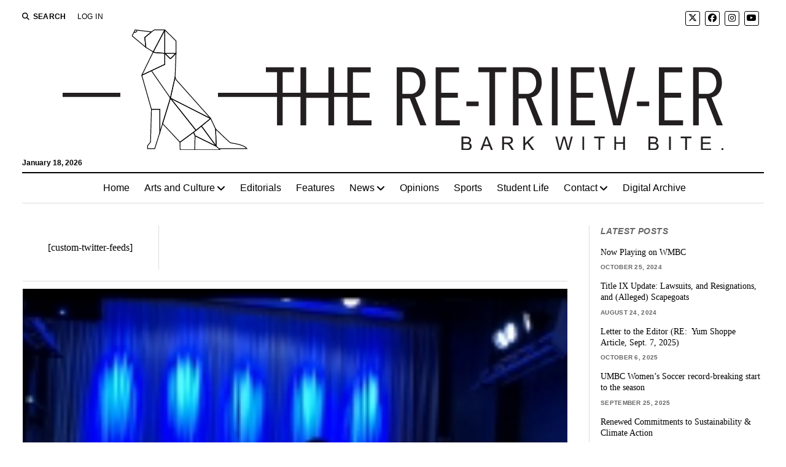

--- FILE ---
content_type: text/html; charset=UTF-8
request_url: https://retriever.umbc.edu/2018/10/super-whatevrs-strong-message-hurt-by-short-show/
body_size: 10047
content:
<!DOCTYPE html>

<html lang="en-US">

<head>
	<title>Super Whatevr&#8217;s strong message hurt by short show &#8211; The Retriever</title>
<script>window.koko_analytics={"url":"https:\/\/retriever.umbc.edu\/koko-analytics-collect.php","site_url":"https:\/\/retriever.umbc.edu","post_id":29869,"use_cookie":1,"cookie_path":"\/"}</script><meta name='robots' content='max-image-preview:large' />
	<style>img:is([sizes="auto" i],[sizes^="auto," i]){contain-intrinsic-size:3000px 1500px}</style>
	<meta charset="UTF-8" />
<meta name="viewport" content="width=device-width, initial-scale=1" />
<meta name="template" content="Mission News 1.63" />
<link rel="preload" as="font" href="/wp-content/themes/mission-news/assets/font-awesome/webfonts/fa-solid-900.woff2" data-wpacu-preload-local-font="1" crossorigin>
<link rel="preload" as="font" href="/wp-content/themes/mission-news/assets/font-awesome/webfonts/fa-brands-400.woff2" data-wpacu-preload-local-font="1" crossorigin>
<script id="retri-ready">window.advanced_ads_ready=function(e,a){a=a||"complete";var d=function(e){return"interactive"===a?"loading"!==e:"complete"===e};d(document.readyState)?e():document.addEventListener("readystatechange",(function(a){d(a.target.readyState)&&e()}),{once:"interactive"===a})},window.advanced_ads_ready_queue=window.advanced_ads_ready_queue||[]</script>
		<link rel='stylesheet' id='wpacu-combined-css-head-1' href='https://retriever.umbc.edu/wp-content/cache/asset-cleanup/css/head-d86550203910906be632aecd697bc9a8a9792755.css' type='text/css' media='all' />
<style id='classic-theme-styles-inline-css' type='text/css'>/*! This file is auto-generated */
.wp-block-button__link{color:#fff;background-color:#32373c;border-radius:9999px;box-shadow:none;text-decoration:none;padding:calc(.667em + 2px) calc(1.333em + 2px);font-size:1.125em}.wp-block-file__button{background:#32373c;color:#fff;text-decoration:none}</style>
<style id='pdfemb-pdf-embedder-viewer-style-inline-css' type='text/css'>.wp-block-pdfemb-pdf-embedder-viewer{max-width:none}</style>
<style id='global-styles-inline-css' type='text/css'>:root{--wp--preset--aspect-ratio--square:1;--wp--preset--aspect-ratio--4-3:4/3;--wp--preset--aspect-ratio--3-4:3/4;--wp--preset--aspect-ratio--3-2:3/2;--wp--preset--aspect-ratio--2-3:2/3;--wp--preset--aspect-ratio--16-9:16/9;--wp--preset--aspect-ratio--9-16:9/16;--wp--preset--color--black:#000000;--wp--preset--color--cyan-bluish-gray:#abb8c3;--wp--preset--color--white:#ffffff;--wp--preset--color--pale-pink:#f78da7;--wp--preset--color--vivid-red:#cf2e2e;--wp--preset--color--luminous-vivid-orange:#ff6900;--wp--preset--color--luminous-vivid-amber:#fcb900;--wp--preset--color--light-green-cyan:#7bdcb5;--wp--preset--color--vivid-green-cyan:#00d084;--wp--preset--color--pale-cyan-blue:#8ed1fc;--wp--preset--color--vivid-cyan-blue:#0693e3;--wp--preset--color--vivid-purple:#9b51e0;--wp--preset--gradient--vivid-cyan-blue-to-vivid-purple:linear-gradient(135deg,rgba(6,147,227,1) 0%,rgb(155,81,224) 100%);--wp--preset--gradient--light-green-cyan-to-vivid-green-cyan:linear-gradient(135deg,rgb(122,220,180) 0%,rgb(0,208,130) 100%);--wp--preset--gradient--luminous-vivid-amber-to-luminous-vivid-orange:linear-gradient(135deg,rgba(252,185,0,1) 0%,rgba(255,105,0,1) 100%);--wp--preset--gradient--luminous-vivid-orange-to-vivid-red:linear-gradient(135deg,rgba(255,105,0,1) 0%,rgb(207,46,46) 100%);--wp--preset--gradient--very-light-gray-to-cyan-bluish-gray:linear-gradient(135deg,rgb(238,238,238) 0%,rgb(169,184,195) 100%);--wp--preset--gradient--cool-to-warm-spectrum:linear-gradient(135deg,rgb(74,234,220) 0%,rgb(151,120,209) 20%,rgb(207,42,186) 40%,rgb(238,44,130) 60%,rgb(251,105,98) 80%,rgb(254,248,76) 100%);--wp--preset--gradient--blush-light-purple:linear-gradient(135deg,rgb(255,206,236) 0%,rgb(152,150,240) 100%);--wp--preset--gradient--blush-bordeaux:linear-gradient(135deg,rgb(254,205,165) 0%,rgb(254,45,45) 50%,rgb(107,0,62) 100%);--wp--preset--gradient--luminous-dusk:linear-gradient(135deg,rgb(255,203,112) 0%,rgb(199,81,192) 50%,rgb(65,88,208) 100%);--wp--preset--gradient--pale-ocean:linear-gradient(135deg,rgb(255,245,203) 0%,rgb(182,227,212) 50%,rgb(51,167,181) 100%);--wp--preset--gradient--electric-grass:linear-gradient(135deg,rgb(202,248,128) 0%,rgb(113,206,126) 100%);--wp--preset--gradient--midnight:linear-gradient(135deg,rgb(2,3,129) 0%,rgb(40,116,252) 100%);--wp--preset--font-size--small:12px;--wp--preset--font-size--medium:20px;--wp--preset--font-size--large:21px;--wp--preset--font-size--x-large:42px;--wp--preset--font-size--regular:16px;--wp--preset--font-size--larger:28px;--wp--preset--spacing--20:0.44rem;--wp--preset--spacing--30:0.67rem;--wp--preset--spacing--40:1rem;--wp--preset--spacing--50:1.5rem;--wp--preset--spacing--60:2.25rem;--wp--preset--spacing--70:3.38rem;--wp--preset--spacing--80:5.06rem;--wp--preset--shadow--natural:6px 6px 9px rgba(0, 0, 0, 0.2);--wp--preset--shadow--deep:12px 12px 50px rgba(0, 0, 0, 0.4);--wp--preset--shadow--sharp:6px 6px 0px rgba(0, 0, 0, 0.2);--wp--preset--shadow--outlined:6px 6px 0px -3px rgba(255, 255, 255, 1), 6px 6px rgba(0, 0, 0, 1);--wp--preset--shadow--crisp:6px 6px 0px rgba(0, 0, 0, 1)}:where(.is-layout-flex){gap:.5em}:where(.is-layout-grid){gap:.5em}body .is-layout-flex{display:flex}.is-layout-flex{flex-wrap:wrap;align-items:center}.is-layout-flex>:is(*,div){margin:0}body .is-layout-grid{display:grid}.is-layout-grid>:is(*,div){margin:0}:where(.wp-block-columns.is-layout-flex){gap:2em}:where(.wp-block-columns.is-layout-grid){gap:2em}:where(.wp-block-post-template.is-layout-flex){gap:1.25em}:where(.wp-block-post-template.is-layout-grid){gap:1.25em}.has-black-color{color:var(--wp--preset--color--black)!important}.has-cyan-bluish-gray-color{color:var(--wp--preset--color--cyan-bluish-gray)!important}.has-white-color{color:var(--wp--preset--color--white)!important}.has-pale-pink-color{color:var(--wp--preset--color--pale-pink)!important}.has-vivid-red-color{color:var(--wp--preset--color--vivid-red)!important}.has-luminous-vivid-orange-color{color:var(--wp--preset--color--luminous-vivid-orange)!important}.has-luminous-vivid-amber-color{color:var(--wp--preset--color--luminous-vivid-amber)!important}.has-light-green-cyan-color{color:var(--wp--preset--color--light-green-cyan)!important}.has-vivid-green-cyan-color{color:var(--wp--preset--color--vivid-green-cyan)!important}.has-pale-cyan-blue-color{color:var(--wp--preset--color--pale-cyan-blue)!important}.has-vivid-cyan-blue-color{color:var(--wp--preset--color--vivid-cyan-blue)!important}.has-vivid-purple-color{color:var(--wp--preset--color--vivid-purple)!important}.has-black-background-color{background-color:var(--wp--preset--color--black)!important}.has-cyan-bluish-gray-background-color{background-color:var(--wp--preset--color--cyan-bluish-gray)!important}.has-white-background-color{background-color:var(--wp--preset--color--white)!important}.has-pale-pink-background-color{background-color:var(--wp--preset--color--pale-pink)!important}.has-vivid-red-background-color{background-color:var(--wp--preset--color--vivid-red)!important}.has-luminous-vivid-orange-background-color{background-color:var(--wp--preset--color--luminous-vivid-orange)!important}.has-luminous-vivid-amber-background-color{background-color:var(--wp--preset--color--luminous-vivid-amber)!important}.has-light-green-cyan-background-color{background-color:var(--wp--preset--color--light-green-cyan)!important}.has-vivid-green-cyan-background-color{background-color:var(--wp--preset--color--vivid-green-cyan)!important}.has-pale-cyan-blue-background-color{background-color:var(--wp--preset--color--pale-cyan-blue)!important}.has-vivid-cyan-blue-background-color{background-color:var(--wp--preset--color--vivid-cyan-blue)!important}.has-vivid-purple-background-color{background-color:var(--wp--preset--color--vivid-purple)!important}.has-black-border-color{border-color:var(--wp--preset--color--black)!important}.has-cyan-bluish-gray-border-color{border-color:var(--wp--preset--color--cyan-bluish-gray)!important}.has-white-border-color{border-color:var(--wp--preset--color--white)!important}.has-pale-pink-border-color{border-color:var(--wp--preset--color--pale-pink)!important}.has-vivid-red-border-color{border-color:var(--wp--preset--color--vivid-red)!important}.has-luminous-vivid-orange-border-color{border-color:var(--wp--preset--color--luminous-vivid-orange)!important}.has-luminous-vivid-amber-border-color{border-color:var(--wp--preset--color--luminous-vivid-amber)!important}.has-light-green-cyan-border-color{border-color:var(--wp--preset--color--light-green-cyan)!important}.has-vivid-green-cyan-border-color{border-color:var(--wp--preset--color--vivid-green-cyan)!important}.has-pale-cyan-blue-border-color{border-color:var(--wp--preset--color--pale-cyan-blue)!important}.has-vivid-cyan-blue-border-color{border-color:var(--wp--preset--color--vivid-cyan-blue)!important}.has-vivid-purple-border-color{border-color:var(--wp--preset--color--vivid-purple)!important}.has-vivid-cyan-blue-to-vivid-purple-gradient-background{background:var(--wp--preset--gradient--vivid-cyan-blue-to-vivid-purple)!important}.has-light-green-cyan-to-vivid-green-cyan-gradient-background{background:var(--wp--preset--gradient--light-green-cyan-to-vivid-green-cyan)!important}.has-luminous-vivid-amber-to-luminous-vivid-orange-gradient-background{background:var(--wp--preset--gradient--luminous-vivid-amber-to-luminous-vivid-orange)!important}.has-luminous-vivid-orange-to-vivid-red-gradient-background{background:var(--wp--preset--gradient--luminous-vivid-orange-to-vivid-red)!important}.has-very-light-gray-to-cyan-bluish-gray-gradient-background{background:var(--wp--preset--gradient--very-light-gray-to-cyan-bluish-gray)!important}.has-cool-to-warm-spectrum-gradient-background{background:var(--wp--preset--gradient--cool-to-warm-spectrum)!important}.has-blush-light-purple-gradient-background{background:var(--wp--preset--gradient--blush-light-purple)!important}.has-blush-bordeaux-gradient-background{background:var(--wp--preset--gradient--blush-bordeaux)!important}.has-luminous-dusk-gradient-background{background:var(--wp--preset--gradient--luminous-dusk)!important}.has-pale-ocean-gradient-background{background:var(--wp--preset--gradient--pale-ocean)!important}.has-electric-grass-gradient-background{background:var(--wp--preset--gradient--electric-grass)!important}.has-midnight-gradient-background{background:var(--wp--preset--gradient--midnight)!important}.has-small-font-size{font-size:var(--wp--preset--font-size--small)!important}.has-medium-font-size{font-size:var(--wp--preset--font-size--medium)!important}.has-large-font-size{font-size:var(--wp--preset--font-size--large)!important}.has-x-large-font-size{font-size:var(--wp--preset--font-size--x-large)!important}:where(.wp-block-post-template.is-layout-flex){gap:1.25em}:where(.wp-block-post-template.is-layout-grid){gap:1.25em}:where(.wp-block-columns.is-layout-flex){gap:2em}:where(.wp-block-columns.is-layout-grid){gap:2em}:root :where(.wp-block-pullquote){font-size:1.5em;line-height:1.6}</style>


<script type="text/javascript" src="https://retriever.umbc.edu/wp-includes/js/jquery/jquery.min.js?ver=3.7.1" id="jquery-core-js"></script>
<link rel="canonical" href="https://retriever.umbc.edu/2018/10/super-whatevrs-strong-message-hurt-by-short-show/" />
<link rel='shortlink' href='https://retriever.umbc.edu/?p=29869' />
<link rel="icon" href="https://retriever.umbc.edu/wp-content/uploads/2020/01/cropped-favicon-32x32.png" sizes="32x32" />
<link rel="icon" href="https://retriever.umbc.edu/wp-content/uploads/2020/01/cropped-favicon-192x192.png" sizes="192x192" />
<link rel="apple-touch-icon" href="https://retriever.umbc.edu/wp-content/uploads/2020/01/cropped-favicon-180x180.png" />
<meta name="msapplication-TileImage" content="https://retriever.umbc.edu/wp-content/uploads/2020/01/cropped-favicon-270x270.png" />
		<style type="text/css" id="wp-custom-css">.featured-image+.post-image-caption{font-style:italic;background-color:#f8f8f8;color:#555;font-size:14px;padding:.4em;box-shadow:inset 0 2px 4px silver}.home .featured-image img,.archive .featured-image img{object-fit:cover;max-height:320px}.site-footer .site-title{display:none}.site-footer .design-credit{display:none}.menu-footer-container{margin:1em}.menu-footer::after{content:"Copyright © 2022 The Retriever";font-style:italic}body,.widget_ct_mission_news_post_list .title{font-family:"Times","Times New Roman","Norasi",serif}input[type="text"],input[type="email"],input[type="password"],input[type="number"],input[type="search"],input[type="tel"],input[type="url"],textarea,input[type="submit"],.comments .comment-author .author-name,.comments .comment-footer a,.sidebar-left .widget-title,.sidebar-right .widget-title,.widget_ct_mission_news_post_list .style-2 .title{font-size:.9em}.post-content{font-size:17px}.post-byline{margin-top:.75em}h1,h2{font-style:italic;font-weight:700;font-family:"Times","Times New Roman","Norasi",serif}</style>
		</head>

<body id="mission-news-child" class="wp-singular post-template-default single single-post postid-29869 single-format-standard wp-custom-logo wp-theme-mission-news wp-child-theme-mission-news-child layout-right-sidebar-wide">
<a class="skip-content" href="#main">Press &quot;Enter&quot; to skip to content</a>
<div id="overflow-container" class="overflow-container">
	<div id="max-width" class="max-width">
							<header class="site-header" id="site-header" role="banner">
				<div class="top-nav">
					<button id="search-toggle" class="search-toggle"><i class="fas fa-search"></i><span>Search</span></button>
<div id="search-form-popup" class="search-form-popup">
	<div class="inner">
		<div class="title">Search The Retriever</div>
		<div class='search-form-container'>
    <form role="search" method="get" class="search-form" action="https://retriever.umbc.edu">
        <input id="search-field" type="search" class="search-field" value="" name="s"
               title="Search" placeholder=" Search for..." />
        <input type="submit" class="search-submit" value='Search'/>
    </form>
</div>		<a id="close-search" class="close" href="#"><svg xmlns="http://www.w3.org/2000/svg" width="20" height="20" viewBox="0 0 20 20" version="1.1"><g stroke="none" stroke-width="1" fill="none" fill-rule="evenodd"><g transform="translate(-17.000000, -12.000000)" fill="#000000"><g transform="translate(17.000000, 12.000000)"><rect transform="translate(10.000000, 10.000000) rotate(45.000000) translate(-10.000000, -10.000000) " x="9" y="-2" width="2" height="24"/><rect transform="translate(10.000000, 10.000000) rotate(-45.000000) translate(-10.000000, -10.000000) " x="9" y="-2" width="2" height="24"/></g></g></g></svg></a>
	</div>
</div>
					<div id="menu-secondary-container" class="menu-secondary-container">
						<div id="menu-secondary" class="menu-container menu-secondary" role="navigation">
	<nav class="menu"><ul id="menu-secondary-items" class="menu-secondary-items"><li id="menu-item-19478" class="menu-item menu-item-type-custom menu-item-object-custom menu-item-19478"><a href="https://retriever.umbc.edu/wp-login.php?loggedout=true&#038;wp_lang=en_US">Log In</a></li>
</ul></nav></div>
					</div>
					<ul id='social-media-icons' class='social-media-icons'><li>					<a class="twitter" target="_blank"
					   href="https://twitter.com/retrieverumbc">
						<i class="fa-brands fa-x-twitter"
						   title="twitter"></i>
					</a>
					</li><li>					<a class="facebook" target="_blank"
					   href="https://www.facebook.com/theretriever/">
						<i class="fab fa-facebook"
						   title="facebook"></i>
					</a>
					</li><li>					<a class="instagram" target="_blank"
					   href="https://www.instagram.com/retrieverumbc/">
						<i class="fab fa-instagram"
						   title="instagram"></i>
					</a>
					</li><li>					<a class="youtube" target="_blank"
					   href="https://www.youtube.com/channel/UCL6Sq58XDmQNRUMHgeShp9w">
						<i class="fab fa-youtube"
						   title="youtube"></i>
					</a>
					</li></ul>				</div>
				<div id="title-container" class="title-container"><div class='site-title has-date'><a href="https://retriever.umbc.edu/" class="custom-logo-link" rel="home"><img width="1076" height="195" src="https://retriever.umbc.edu/wp-content/uploads/2021/05/masthead-11.svg" class="custom-logo" alt="The Retriever" decoding="async" fetchpriority="high" /></a></div><p class="date">January 18, 2026</p>				</div>
				<button id="toggle-navigation" class="toggle-navigation" name="toggle-navigation" aria-expanded="false">
					<span class="screen-reader-text">open menu</span>
					<svg xmlns="http://www.w3.org/2000/svg" width="24" height="18" viewBox="0 0 24 18" version="1.1"><g stroke="none" stroke-width="1" fill="none" fill-rule="evenodd"><g transform="translate(-272.000000, -21.000000)" fill="#000000"><g transform="translate(266.000000, 12.000000)"><g transform="translate(6.000000, 9.000000)"><rect class="top-bar" x="0" y="0" width="24" height="2"/><rect class="middle-bar" x="0" y="8" width="24" height="2"/><rect class="bottom-bar" x="0" y="16" width="24" height="2"/></g></g></g></g></svg>				</button>
				<div id="menu-primary-container" class="menu-primary-container tier-1">
					<div class="dropdown-navigation"><a id="back-button" class="back-button" href="#"><i class="fas fa-angle-left"></i> Back</a><span class="label"></span></div>
<div id="menu-primary" class="menu-container menu-primary" role="navigation">
    <nav class="menu"><ul id="menu-primary-items" class="menu-primary-items"><li id="menu-item-4" class="menu-item menu-item-type-custom menu-item-object-custom menu-item-4"><a href="/">Home</a></li>
<li id="menu-item-13872" class="menu-item menu-item-type-taxonomy menu-item-object-category current-post-ancestor current-menu-parent current-post-parent menu-item-has-children menu-item-13872"><a href="https://retriever.umbc.edu/category/arts-and-culture/">Arts and Culture</a><button class="toggle-dropdown" aria-expanded="false" name="toggle-dropdown"><span class="screen-reader-text">open menu</span><i class="fas fa-angle-right"></i></button>
<ul class="sub-menu">
	<li id="menu-item-56890" class="menu-item menu-item-type-taxonomy menu-item-object-category menu-item-56890"><a href="https://retriever.umbc.edu/category/arts-and-culture/music/">Music</a></li>
</ul>
</li>
<li id="menu-item-56892" class="menu-item menu-item-type-taxonomy menu-item-object-category menu-item-56892"><a href="https://retriever.umbc.edu/category/staff-editorials/">Editorials</a></li>
<li id="menu-item-56891" class="menu-item menu-item-type-taxonomy menu-item-object-category menu-item-56891"><a href="https://retriever.umbc.edu/category/features/">Features</a></li>
<li id="menu-item-80" class="menu-item menu-item-type-taxonomy menu-item-object-category menu-item-has-children menu-item-80"><a href="https://retriever.umbc.edu/category/news/">News</a><button class="toggle-dropdown" aria-expanded="false" name="toggle-dropdown"><span class="screen-reader-text">open menu</span><i class="fas fa-angle-right"></i></button>
<ul class="sub-menu">
	<li id="menu-item-56886" class="menu-item menu-item-type-taxonomy menu-item-object-category menu-item-56886"><a href="https://retriever.umbc.edu/category/news/local-news/">Local</a></li>
	<li id="menu-item-56887" class="menu-item menu-item-type-taxonomy menu-item-object-category menu-item-56887"><a href="https://retriever.umbc.edu/category/news/national-news/">National</a></li>
	<li id="menu-item-56888" class="menu-item menu-item-type-taxonomy menu-item-object-category menu-item-56888"><a href="https://retriever.umbc.edu/category/news/university-news/">University</a></li>
	<li id="menu-item-56889" class="menu-item menu-item-type-taxonomy menu-item-object-category menu-item-56889"><a href="https://retriever.umbc.edu/category/news/world-news/">World</a></li>
</ul>
</li>
<li id="menu-item-81" class="menu-item menu-item-type-taxonomy menu-item-object-category menu-item-81"><a href="https://retriever.umbc.edu/category/opinions/">Opinions</a></li>
<li id="menu-item-56893" class="menu-item menu-item-type-taxonomy menu-item-object-category menu-item-56893"><a href="https://retriever.umbc.edu/category/sports/">Sports</a></li>
<li id="menu-item-56894" class="menu-item menu-item-type-taxonomy menu-item-object-category menu-item-56894"><a href="https://retriever.umbc.edu/category/student-life/">Student Life</a></li>
<li id="menu-item-23496" class="menu-item menu-item-type-custom menu-item-object-custom menu-item-has-children menu-item-23496"><a href="#">Contact</a><button class="toggle-dropdown" aria-expanded="false" name="toggle-dropdown"><span class="screen-reader-text">open menu</span><i class="fas fa-angle-right"></i></button>
<ul class="sub-menu">
	<li id="menu-item-23499" class="menu-item menu-item-type-post_type menu-item-object-page menu-item-23499"><a href="https://retriever.umbc.edu/contact-us/">Meet Our Team</a></li>
	<li id="menu-item-23497" class="menu-item menu-item-type-post_type menu-item-object-page menu-item-23497"><a href="https://retriever.umbc.edu/join-our-team/">Apply Now</a></li>
	<li id="menu-item-53265" class="menu-item menu-item-type-post_type menu-item-object-page menu-item-53265"><a href="https://retriever.umbc.edu/article-feedback/">Article Feedback</a></li>
</ul>
</li>
<li id="menu-item-49316" class="menu-item menu-item-type-custom menu-item-object-custom menu-item-49316"><a href="https://issuu.com/theretriever.umbc/stacks">Digital Archive</a></li>
</ul></nav></div>
				</div>
			</header>
							<aside id="below-header" class="widget-area widget-area-below-header active-1" role="complementary">
			</aside>
		<div class="content-container">
						<div class="layout-container">
								<section id="main" class="main" role="main">
						<aside id="above-main" class="widget-area widget-area-above-main active-5"  role="complementary">
		<section id="text-18" class="widget widget_text">			<div class="textwidget"><p>[custom-twitter-feeds]</p>
</div>
		</section>	</aside>

<div id="loop-container" class="loop-container">
    <div class="post-29869 post type-post status-publish format-standard has-post-thumbnail hentry category-arts-and-culture entry">
        <article>
        <div class="featured-image"><img width="173" height="140" src="https://retriever.umbc.edu/wp-content/uploads/2018/10/Image-from-iOS.jpg" class="attachment-full size-full wp-post-image" alt="" decoding="async" srcset="https://retriever.umbc.edu/wp-content/uploads/2018/10/Image-from-iOS.jpg 173w, https://retriever.umbc.edu/wp-content/uploads/2018/10/Image-from-iOS-768x621.jpg 768w" sizes="(max-width: 173px) 100vw, 173px" /></div><div class="post-image-caption"></div>        <div class='post-header'>
            <h1 class='post-title'>Super Whatevr&#8217;s strong message hurt by short show</h1>
            <div class="post-byline">By Austin Dickey on October 3, 2018</div>        </div>
                <div class="post-content">
                    <p><span style="font-weight: 400;">Teenage girls with bright colored hair and denim shorts scattered the floor of The Metro Gallery, all in eager anticipation of </span><span style="font-weight: 400;">Super Whatevr</span><i><span style="font-weight: 400;">, </span></i><span style="font-weight: 400;"> a young indie rock band out of Orange County, California currently on their Happy to be Here tour. Making a stop in Baltimore this past Tuesday, the group rocked out Charm City like superstars. </span></p>
<p><span style="font-weight: 400;">Led by lead singer Skyler McKee, the band looks to spread a message. Super Whatevr hopes to inspire listeners to move past their struggles in life by confronting them directly instead of pushing their dark feelings away. Motivated by the loss of his cousin, McKee uses his music as a platform to reach people in need of hope. </span></p>
<p><span style="font-weight: 400;">Super Whatevr</span><span style="font-weight: 400;"> mixes passion with their message perfectly even down to the minor details. On the cover of their debut album, </span><i><span style="font-weight: 400;">Never Nothing</span></i><span style="font-weight: 400;">, the band’s name is in braille to symbolize the difficulty of recognizing the pain someone is going through on the inside, despite them being out in the world in plain sight.</span></p>
<p><span style="font-weight: 400;">McKee explained, “The point of all the lyrics is just me going through my own depression and trying to see the positive light in all of it. Making myself vulnerable so that people can understand this is the first step to better days.” While most indie rock bands sing about girls or their glory days, </span><span style="font-weight: 400;">Super Whatevr</span><span style="font-weight: 400;"> bravely sings about mental illness and perseverance. </span></p>
<p><span style="font-weight: 400;">The soft, meaningful lyrics lull listeners into a calm, thought-provoking state which is accompanied by the heavy, passionate guitar and drum play. Switching tempos and tones on the stop of a dime provides a refreshing sound for the indie rock scene. The opposite styles clashing within each song give an auditory asymmetry that balances out perfectly.</span></p>
<p><span style="font-weight: 400;">After a couple of opening acts, the band strolled from behind the merchandise table up onto the stage. As McKee passionately danced around the stage, his hat flew off occasionally, demonstrating the high energy that the band played with throughout every song. Each guitar note rang through the venue as the drums provided an intensity that pulsed through the audience, consuming listeners in its sound.</span></p>
<p><span style="font-weight: 400;">Between songs, McKee would casually speak to the fans, spreading his message of perseverance. Each time, he motivated the audience to face their struggles head-on. The crowd received it as if he was speaking directly to them. It was inspiring to see the direct impact McKee’s message had on so many people.</span></p>
<p><span style="font-weight: 400;">Inexplicably, after fans rallied for a longer performance, the band abruptly ended the concert half an hour in. It came as a surprise to the entire building, as they had waited all night in anticipation for a much longer show. “ For a headliner, I expected way more than a half an hour set,” said Griffin Stanbro, an adoring fan. &#8220;I drove three hours for this!&#8221; screamed another. This disappointment was shared amongst countless other fans, as they stood dumbfounded, watching the band casually leave the stage. </span></p>
<p><span style="font-weight: 400;">Despite their short-lived performance, Super Whatevr is an extremely talented band with an important message. It may only be a matter of time before they are a staple in the indie rock community. Hopefully, their next visit to Baltimore will last just a bit longer than this one.</span></p>
<p>&nbsp;</p>

                
                    

                    
                    <div class="pp-multiple-authors-boxes-wrapper pp-multiple-authors-wrapper pp-multiple-authors-layout-inline multiple-authors-target-the-content box-post-id-55802 box-instance-id-1 ppma_boxes_55802"
                    data-post_id="55802"
                    data-instance_id="1"
                    data-additional_class="pp-multiple-authors-layout-inline.multiple-authors-target-the-content"
                    data-original_class="pp-multiple-authors-boxes-wrapper pp-multiple-authors-wrapper box-post-id-55802 box-instance-id-1">
                                                <span class="ppma-layout-prefix"></span>
                        <div class="ppma-author-category-wrap">
                                                                                                                                    <span class="ppma-category-group ppma-category-group-1 category-index-0">
                                                                                                                        <ul class="pp-multiple-authors-boxes-ul author-ul-0">
                                                                                                                                                                                                                                                                                                                                                            
                                                                                                                    <li class="pp-multiple-authors-boxes-li author_index_0 author_da27 has-avatar">
                                                                                                                                                                                    <div class="pp-author-boxes-avatar">
                                                                    <div class="avatar-image">
                                                                                                                                                                                                                                                                                                                                                                                                                            </div>
                                                                                                                                    </div>
                                                            
                                                            <div class="pp-author-boxes-avatar-details">
                                                                <div class="pp-author-boxes-name multiple-authors-name"><a href="https://retriever.umbc.edu/author/da27/" rel="author" title="Austin Dickey" class="author url fn">Austin Dickey</a></div>                                                                                                                                                                                                
                                                                                                                                
                                                                                                                            </div>
                                                                                                                                                                                                                        </li>
                                                                                                                                                                                                                                    </ul>
                                                                            </span>
                                                                                                                        </div>
                        <span class="ppma-layout-suffix"></span>
                                            </div>
                    
                    
                
                            
                                        </div>
        <div class="post-meta">
            <p class="post-categories"><span>Published in</span> <a href="https://retriever.umbc.edu/category/arts-and-culture/" title="View all posts in Arts and Culture">Arts and Culture</a></p>                                    <div class="post-author">
		<div class="avatar-container">
			</div>
		<div>
		<div class="author">Austin Dickey</div>
		<p></p>
						<p>
					<a href="https://retriever.umbc.edu/author/da27/" title="Austin Dickey">
						More posts from Austin Dickey					</a>
				</p>
			</div>
</div>        </div>
        <div class="more-from-category">
	<div class="category-container"><div class="top"><span class="section-title">More from <span>Arts and Culture</span></span><a class="category-link" href="https://retriever.umbc.edu/category/arts-and-culture/">More posts in Arts and Culture &raquo;</a></div><ul><li><div class="featured-image"><a href="https://retriever.umbc.edu/2025/09/the-roots-of-inclusive-excellence/">The roots of Inclusive excellence<img width="496" height="720" src="https://retriever.umbc.edu/wp-content/uploads/2025/09/Screenshot-2025-09-25-at-1.55.47-PM.jpg" class="attachment-medium size-medium wp-post-image" alt="Photo of two students standing in front of the new mural in commons of vines and flowers." decoding="async" /></a></div><a href="https://retriever.umbc.edu/2025/09/the-roots-of-inclusive-excellence/" class="title">The roots of Inclusive excellence</a></li><li><div class="featured-image"><a href="https://retriever.umbc.edu/2025/09/vintage-galore-the-abundance-of-affordable-and-unique-vintage-clothing-in-the-greater-baltimore-area/">Vintage galore: the abundance of affordable and unique vintage clothing in the greater Baltimore area<img width="540" height="720" src="https://retriever.umbc.edu/wp-content/uploads/2025/08/14C5F0B9-A0E1-4E93-960D-C7AE9429A0C4.jpg" class="attachment-medium size-medium wp-post-image" alt="Clothing displayed on racks with the word &quot;sixteen&quot; written in the top right corner on a light up sign" decoding="async" loading="lazy" /></a></div><a href="https://retriever.umbc.edu/2025/09/vintage-galore-the-abundance-of-affordable-and-unique-vintage-clothing-in-the-greater-baltimore-area/" class="title">Vintage galore: the abundance of affordable and unique vintage clothing in the greater Baltimore area</a></li></ul></div></div>    </article>
    </div>
</div>

</section> 
	<aside class="sidebar sidebar-right" id="sidebar-right" role="complementary">
		<div class="inner">
			<section id="ct_mission_news_post_list-2" class="widget widget_ct_mission_news_post_list"><div class="style-2"><h2 class="widget-title">Latest Posts</h2><ul><li class="post-item"><div class="top"><div class="top-inner"><a href="https://retriever.umbc.edu/2024/10/now-playing-on-wmbc/" class="title">Now Playing on WMBC</a><div class="post-byline">October 25, 2024</div></div></div></li><li class="post-item"><div class="top"><div class="top-inner"><a href="https://retriever.umbc.edu/2024/08/title-ix-update-lawsuits-and-resignations-and-alleged-scapegoats/" class="title">Title IX Update: Lawsuits, and Resignations, and (Alleged) Scapegoats</a><div class="post-byline">August 24, 2024</div></div></div></li><li class="post-item"><div class="top"><div class="top-inner"><a href="https://retriever.umbc.edu/2025/10/letter-to-the-editor-re-yum-shoppe-article-sept-7-2025/" class="title">Letter to the Editor (RE:  Yum Shoppe Article, Sept. 7, 2025)</a><div class="post-byline">October 6, 2025</div></div></div></li><li class="post-item"><div class="top"><div class="top-inner"><a href="https://retriever.umbc.edu/2025/09/57448/" class="title">UMBC Women’s Soccer record-breaking start to the season</a><div class="post-byline">September 25, 2025</div></div></div></li><li class="post-item"><div class="top"><div class="top-inner"><a href="https://retriever.umbc.edu/2025/09/renewed-commitments-to-sustainability-climate-action/" class="title">Renewed Commitments to Sustainability &amp; Climate Action</a><div class="post-byline">September 25, 2025</div></div></div></li><li class="post-item"><div class="top"><div class="top-inner"><a href="https://retriever.umbc.edu/2025/09/the-roots-of-inclusive-excellence/" class="title">The roots of Inclusive excellence</a><div class="post-byline">September 25, 2025</div></div></div></li><li class="post-item"><div class="top"><div class="top-inner"><a href="https://retriever.umbc.edu/2025/09/5-bold-predictions-for-the-2025-nfl-season/" class="title">5 Bold Predictions for the 2025 NFL Season</a><div class="post-byline">September 25, 2025</div></div></div></li></ul></div></section>		</div>
	</aside>
</div>
</div>

    <footer id="site-footer" class="site-footer" role="contentinfo">
                <div class="footer-title-container">
            <div class='site-title has-date'><a href="https://retriever.umbc.edu/" class="custom-logo-link" rel="home"><img width="1076" height="195" src="https://retriever.umbc.edu/wp-content/uploads/2021/05/masthead-11.svg" class="custom-logo" alt="The Retriever" decoding="async" /></a></div>                        <ul class='social-media-icons'><li>					<a class="twitter" target="_blank"
					   href="https://twitter.com/retrieverumbc">
						<i class="fa-brands fa-x-twitter"
						   title="twitter"></i>
					</a>
					</li><li>					<a class="facebook" target="_blank"
					   href="https://www.facebook.com/theretriever/">
						<i class="fab fa-facebook"
						   title="facebook"></i>
					</a>
					</li><li>					<a class="instagram" target="_blank"
					   href="https://www.instagram.com/retrieverumbc/">
						<i class="fab fa-instagram"
						   title="instagram"></i>
					</a>
					</li><li>					<a class="youtube" target="_blank"
					   href="https://www.youtube.com/channel/UCL6Sq58XDmQNRUMHgeShp9w">
						<i class="fab fa-youtube"
						   title="youtube"></i>
					</a>
					</li></ul>        </div>
        <div id="menu-footer-container" class="menu-footer-container">
            <div id="menu-footer" class="menu-container menu-footer" role="navigation">
	<nav class="menu"><ul id="menu-footer-items" class="menu-footer-items"><li class="menu-item menu-item-type-custom menu-item-object-custom menu-item-19478"><a href="https://retriever.umbc.edu/wp-login.php?loggedout=true&#038;wp_lang=en_US">Log In</a></li>
</ul></nav></div>
        </div>
                <div class="design-credit">
            <span>
                <a href="https://www.competethemes.com/mission-news/" rel="nofollow">Mission News Theme</a> by Compete Themes.            </span>
        </div>
            </footer>
</div>
</div>

<button id="scroll-to-top" class="scroll-to-top"><span class="screen-reader-text">Scroll to the top</span><i class="fas fa-arrow-up"></i></button>
<script type="speculationrules">
{"prefetch":[{"source":"document","where":{"and":[{"href_matches":"\/*"},{"not":{"href_matches":["\/wp-*.php","\/wp-admin\/*","\/wp-content\/uploads\/*","\/wp-content\/*","\/wp-content\/plugins\/*","\/wp-content\/themes\/mission-news-child\/*","\/wp-content\/themes\/mission-news\/*","\/*\\?(.+)"]}},{"not":{"selector_matches":"a[rel~=\"nofollow\"]"}},{"not":{"selector_matches":".no-prefetch, .no-prefetch a"}}]},"eagerness":"conservative"}]}
</script>
<style id="mutliple-author-box-inline-style">.pp-multiple-authors-boxes-wrapper.pp-multiple-authors-layout-inline.multiple-authors-target-the-content .pp-author-boxes-avatar img{width:30px!important;height:30px!important}.pp-multiple-authors-boxes-wrapper.pp-multiple-authors-layout-inline.multiple-authors-target-the-content .pp-author-boxes-avatar img{border-radius:0%!important}.pp-multiple-authors-boxes-wrapper.pp-multiple-authors-layout-inline.multiple-authors-target-the-content .pp-author-boxes-meta a{background-color:#655997!important}.pp-multiple-authors-boxes-wrapper.pp-multiple-authors-layout-inline.multiple-authors-target-the-content .pp-author-boxes-meta a{color:#ffffff!important}.pp-multiple-authors-boxes-wrapper.pp-multiple-authors-layout-inline.multiple-authors-target-the-content .pp-author-boxes-meta a:hover{color:#ffffff!important}.pp-multiple-authors-boxes-wrapper.pp-multiple-authors-layout-inline.multiple-authors-target-the-content .ppma-author-user_email-profile-data{background-color:#655997!important}.pp-multiple-authors-boxes-wrapper.pp-multiple-authors-layout-inline.multiple-authors-target-the-content .ppma-author-user_email-profile-data{border-radius:100%!important}.pp-multiple-authors-boxes-wrapper.pp-multiple-authors-layout-inline.multiple-authors-target-the-content .ppma-author-user_email-profile-data{color:#ffffff!important}.pp-multiple-authors-boxes-wrapper.pp-multiple-authors-layout-inline.multiple-authors-target-the-content .ppma-author-user_email-profile-data:hover{color:#ffffff!important}.pp-multiple-authors-boxes-wrapper.pp-multiple-authors-layout-inline.multiple-authors-target-the-content .ppma-author-user_url-profile-data{background-color:#655997!important}.pp-multiple-authors-boxes-wrapper.pp-multiple-authors-layout-inline.multiple-authors-target-the-content .ppma-author-user_url-profile-data{border-radius:100%!important}.pp-multiple-authors-boxes-wrapper.pp-multiple-authors-layout-inline.multiple-authors-target-the-content .ppma-author-user_url-profile-data{color:#ffffff!important}.pp-multiple-authors-boxes-wrapper.pp-multiple-authors-layout-inline.multiple-authors-target-the-content .ppma-author-user_url-profile-data:hover{color:#ffffff!important}.pp-multiple-authors-boxes-wrapper.pp-multiple-authors-layout-inline.multiple-authors-target-the-content .pp-author-boxes-recent-posts-title{border-bottom-style:dotted!important}.pp-multiple-authors-boxes-wrapper.pp-multiple-authors-layout-inline.multiple-authors-target-the-content .pp-author-boxes-recent-posts-item{text-align:left!important}.pp-multiple-authors-boxes-wrapper.pp-multiple-authors-layout-inline.multiple-authors-target-the-content .pp-multiple-authors-boxes-li{border-style:none!important}.pp-multiple-authors-boxes-wrapper.pp-multiple-authors-layout-inline.multiple-authors-target-the-content .pp-multiple-authors-boxes-li{color:#3c434a!important}.pp-multiple-authors-layout-inline ul.pp-multiple-authors-boxes-ul{display:flex}.pp-multiple-authors-layout-inline ul.pp-multiple-authors-boxes-ul li{margin-right:10px}.pp-multiple-authors-layout-inline .pp-author-boxes-name::after{content:","}.pp-multiple-authors-layout-inline .pp-multiple-authors-boxes-ul .pp-multiple-authors-boxes-li:last-of-type .pp-author-boxes-name::after{content:""}.pp-multiple-authors-layout-inline ul.pp-multiple-authors-boxes-ul li.has-avatar .pp-author-boxes-avatar,.pp-multiple-authors-layout-inline ul.pp-multiple-authors-boxes-ul li.has-avatar .pp-author-boxes-avatar-details{display:inline-block}.pp-multiple-authors-layout-inline .pp-multiple-authors-boxes-ul .pp-author-boxes-profile-fields{display:none}</style><link rel='stylesheet' id='multiple-authors-widget-css-css' href='https://retriever.umbc.edu/wp-content/cache/asset-cleanup/css/item/publishpress-authors__src__assets__css__multiple-authors-widget-css-v372af5fb351a7b1a613956ef8f8604f1245fb2d1.css' type='text/css' media='all' />
<style id='multiple-authors-widget-css-inline-css' type='text/css'>:root{--ppa-color-scheme:#655997;--ppa-color-scheme-active:#514779}</style>
<link rel='stylesheet' id='multiple-authors-fontawesome-css' href='https://cdnjs.cloudflare.com/ajax/libs/font-awesome/6.7.1/css/all.min.css?ver=4.7.6' type='text/css' media='all' />
<script type="text/javascript" id="ct-mission-news-js-js-extra">
/* <![CDATA[ */
var mission_news_objectL10n = {"openMenu":"open menu","closeMenu":"close menu","openChildMenu":"open dropdown menu","closeChildMenu":"close dropdown menu"};
/* ]]> */
</script>
<script defer='defer' type='text/javascript' id='wpacu-combined-js-body-group-1' src='https://retriever.umbc.edu/wp-content/cache/asset-cleanup/js/body-cb7f11cd32924f855fde7348cd52b848c3e447b1.js'></script><script>!function(){window.advanced_ads_ready_queue=window.advanced_ads_ready_queue||[],advanced_ads_ready_queue.push=window.advanced_ads_ready;for(var d=0,a=advanced_ads_ready_queue.length;d<a;d++)advanced_ads_ready(advanced_ads_ready_queue[d])}();</script>
</body>
</html>